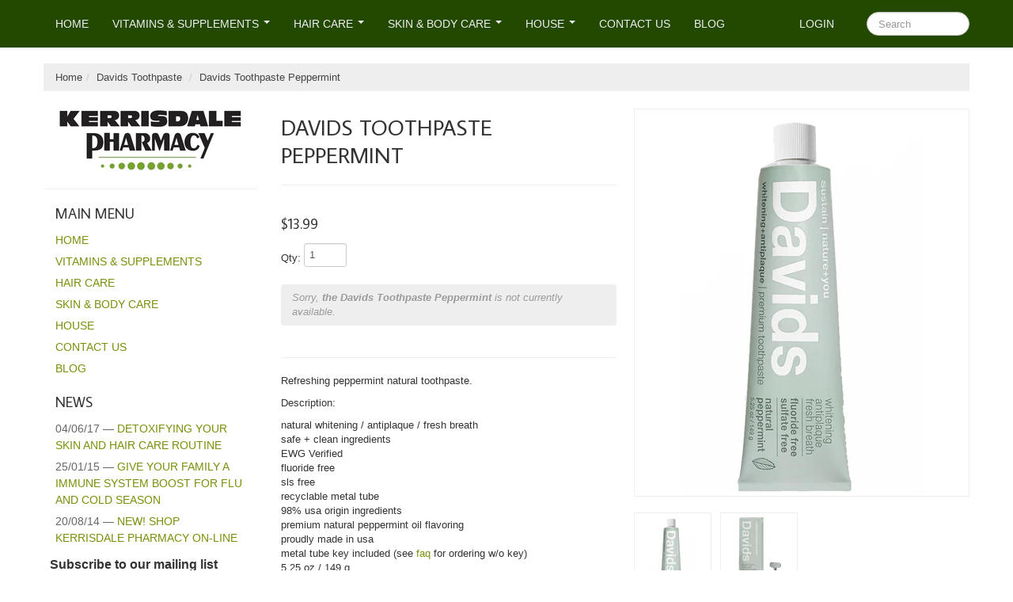

--- FILE ---
content_type: text/html; charset=utf-8
request_url: https://shop.kerrisdalepharmacy.com/collections/davids-toothpaste/products/davids-toothpaste-peppermint
body_size: 16330
content:
<!DOCTYPE html>
<html lang="en">
<head>
    <meta charset="utf-8">
<meta http-equiv="X-UA-Compatible" content="IE=edge,chrome=1">
<meta name="viewport" content="width=device-width, initial-scale=1, maximum-scale=1">

<!-- Titles -->
<title>
Davids Toothpaste Peppermint &ndash; Kerrisdale Pharmacy (1981) Ltd.
</title>

<!-- Meta Descriptions -->


<meta name="description" content="Refreshing peppermint natural toothpaste. Description: natural whitening / antiplaque / fresh breathsafe + clean ingredientsEWG Verifiedfluoride freesls freerecyclable metal tube98% usa origin ingredientspremium natural peppermint oil flavoringproudly made in usametal tube key included (see faq for ordering w/o key)5.2" />

<link rel="canonical" href="https://shop.kerrisdalepharmacy.com/products/davids-toothpaste-peppermint" />

<!-- Icons -->
<link rel="shortcut icon" type="image/x-icon" href="//shop.kerrisdalepharmacy.com/cdn/shop/t/3/assets/favicon.png?v=45476418760674890821408595672">
<link rel="apple-touch-icon" sizes="57x57" href="//shop.kerrisdalepharmacy.com/cdn/shop/t/3/assets/icon-ip.png?v=212">
<link rel="apple-touch-icon" sizes="72x72" href="//shop.kerrisdalepharmacy.com/cdn/shop/t/3/assets/icon-ipad.png?v=212">
<link rel="apple-touch-icon" sizes="114x114" href="//shop.kerrisdalepharmacy.com/cdn/shop/t/3/assets/aicon-ip4.png?v=212">

<!-- Stylesheets -->
<link href="//shop.kerrisdalepharmacy.com/cdn/shop/t/3/assets/jquery.fancybox.css?v=8757206685042163971408595673" rel="stylesheet" type="text/css" media="all" />
<link href="//shop.kerrisdalepharmacy.com/cdn/shop/t/3/assets/base.css?v=8383865954429109591408595670" rel="stylesheet" type="text/css" media="all" />
<link href="//shop.kerrisdalepharmacy.com/cdn/shop/t/3/assets/customise.css?v=13675377911608709301415490654" rel="stylesheet" type="text/css" media="all" />
<link href="//shop.kerrisdalepharmacy.com/cdn/shop/t/3/assets/theme-settings.css?v=69611372921001391461674755452" rel="stylesheet" type="text/css" media="all" />
<!--[if IE]><link href="//shop.kerrisdalepharmacy.com/cdn/shop/t/3/assets/ie.css?v=170229122150786829051408595675" rel="stylesheet" type="text/css" media="all" /><![endif]-->
<!--[if IE 7]><link href="//shop.kerrisdalepharmacy.com/cdn/shop/t/3/assets/ie7.css?v=117070733718145669071408595675" rel="stylesheet" type="text/css" media="all" /><![endif]-->

<!-- Jquery -->
<script src="//shop.kerrisdalepharmacy.com/cdn/shop/t/3/assets/modernizr.js?v=175547457785118201401408595673" type="text/javascript"></script>
<script src="//shop.kerrisdalepharmacy.com/cdn/shop/t/3/assets/jquery-1.8.3.min.js?v=3219234234076857811408595673" type="text/javascript"></script>

<!-- Web Fonts -->
	

	
		
		<link rel="stylesheet" type="text/css" href="//fonts.googleapis.com/css?family=Average+Sans:300,400,700">
			
		
		
		<link rel="stylesheet" type="text/css" href="//fonts.googleapis.com/css?family=Average+Sans:300,400,700">
		
			
	

<!-- Customer Javascripts -->




	<script>window.performance && window.performance.mark && window.performance.mark('shopify.content_for_header.start');</script><meta name="google-site-verification" content="6_ZpA3NJPv5G3pkZhLzJwiX17Qtb0F5EGPk4Fp_juY8">
<meta id="shopify-digital-wallet" name="shopify-digital-wallet" content="/6257825/digital_wallets/dialog">
<meta name="shopify-checkout-api-token" content="b6d53155cc130240b77b83f0aca7b2a3">
<link rel="alternate" type="application/json+oembed" href="https://shop.kerrisdalepharmacy.com/products/davids-toothpaste-peppermint.oembed">
<script async="async" src="/checkouts/internal/preloads.js?locale=en-CA"></script>
<link rel="preconnect" href="https://shop.app" crossorigin="anonymous">
<script async="async" src="https://shop.app/checkouts/internal/preloads.js?locale=en-CA&shop_id=6257825" crossorigin="anonymous"></script>
<script id="shopify-features" type="application/json">{"accessToken":"b6d53155cc130240b77b83f0aca7b2a3","betas":["rich-media-storefront-analytics"],"domain":"shop.kerrisdalepharmacy.com","predictiveSearch":true,"shopId":6257825,"locale":"en"}</script>
<script>var Shopify = Shopify || {};
Shopify.shop = "mw73c2-k3.myshopify.com";
Shopify.locale = "en";
Shopify.currency = {"active":"CAD","rate":"1.0"};
Shopify.country = "CA";
Shopify.theme = {"name":"Lucid One","id":10221311,"schema_name":null,"schema_version":null,"theme_store_id":497,"role":"main"};
Shopify.theme.handle = "null";
Shopify.theme.style = {"id":null,"handle":null};
Shopify.cdnHost = "shop.kerrisdalepharmacy.com/cdn";
Shopify.routes = Shopify.routes || {};
Shopify.routes.root = "/";</script>
<script type="module">!function(o){(o.Shopify=o.Shopify||{}).modules=!0}(window);</script>
<script>!function(o){function n(){var o=[];function n(){o.push(Array.prototype.slice.apply(arguments))}return n.q=o,n}var t=o.Shopify=o.Shopify||{};t.loadFeatures=n(),t.autoloadFeatures=n()}(window);</script>
<script>
  window.ShopifyPay = window.ShopifyPay || {};
  window.ShopifyPay.apiHost = "shop.app\/pay";
  window.ShopifyPay.redirectState = null;
</script>
<script id="shop-js-analytics" type="application/json">{"pageType":"product"}</script>
<script defer="defer" async type="module" src="//shop.kerrisdalepharmacy.com/cdn/shopifycloud/shop-js/modules/v2/client.init-shop-cart-sync_WVOgQShq.en.esm.js"></script>
<script defer="defer" async type="module" src="//shop.kerrisdalepharmacy.com/cdn/shopifycloud/shop-js/modules/v2/chunk.common_C_13GLB1.esm.js"></script>
<script defer="defer" async type="module" src="//shop.kerrisdalepharmacy.com/cdn/shopifycloud/shop-js/modules/v2/chunk.modal_CLfMGd0m.esm.js"></script>
<script type="module">
  await import("//shop.kerrisdalepharmacy.com/cdn/shopifycloud/shop-js/modules/v2/client.init-shop-cart-sync_WVOgQShq.en.esm.js");
await import("//shop.kerrisdalepharmacy.com/cdn/shopifycloud/shop-js/modules/v2/chunk.common_C_13GLB1.esm.js");
await import("//shop.kerrisdalepharmacy.com/cdn/shopifycloud/shop-js/modules/v2/chunk.modal_CLfMGd0m.esm.js");

  window.Shopify.SignInWithShop?.initShopCartSync?.({"fedCMEnabled":true,"windoidEnabled":true});

</script>
<script>
  window.Shopify = window.Shopify || {};
  if (!window.Shopify.featureAssets) window.Shopify.featureAssets = {};
  window.Shopify.featureAssets['shop-js'] = {"shop-cart-sync":["modules/v2/client.shop-cart-sync_DuR37GeY.en.esm.js","modules/v2/chunk.common_C_13GLB1.esm.js","modules/v2/chunk.modal_CLfMGd0m.esm.js"],"init-fed-cm":["modules/v2/client.init-fed-cm_BucUoe6W.en.esm.js","modules/v2/chunk.common_C_13GLB1.esm.js","modules/v2/chunk.modal_CLfMGd0m.esm.js"],"shop-toast-manager":["modules/v2/client.shop-toast-manager_B0JfrpKj.en.esm.js","modules/v2/chunk.common_C_13GLB1.esm.js","modules/v2/chunk.modal_CLfMGd0m.esm.js"],"init-shop-cart-sync":["modules/v2/client.init-shop-cart-sync_WVOgQShq.en.esm.js","modules/v2/chunk.common_C_13GLB1.esm.js","modules/v2/chunk.modal_CLfMGd0m.esm.js"],"shop-button":["modules/v2/client.shop-button_B_U3bv27.en.esm.js","modules/v2/chunk.common_C_13GLB1.esm.js","modules/v2/chunk.modal_CLfMGd0m.esm.js"],"init-windoid":["modules/v2/client.init-windoid_DuP9q_di.en.esm.js","modules/v2/chunk.common_C_13GLB1.esm.js","modules/v2/chunk.modal_CLfMGd0m.esm.js"],"shop-cash-offers":["modules/v2/client.shop-cash-offers_BmULhtno.en.esm.js","modules/v2/chunk.common_C_13GLB1.esm.js","modules/v2/chunk.modal_CLfMGd0m.esm.js"],"pay-button":["modules/v2/client.pay-button_CrPSEbOK.en.esm.js","modules/v2/chunk.common_C_13GLB1.esm.js","modules/v2/chunk.modal_CLfMGd0m.esm.js"],"init-customer-accounts":["modules/v2/client.init-customer-accounts_jNk9cPYQ.en.esm.js","modules/v2/client.shop-login-button_DJ5ldayH.en.esm.js","modules/v2/chunk.common_C_13GLB1.esm.js","modules/v2/chunk.modal_CLfMGd0m.esm.js"],"avatar":["modules/v2/client.avatar_BTnouDA3.en.esm.js"],"checkout-modal":["modules/v2/client.checkout-modal_pBPyh9w8.en.esm.js","modules/v2/chunk.common_C_13GLB1.esm.js","modules/v2/chunk.modal_CLfMGd0m.esm.js"],"init-shop-for-new-customer-accounts":["modules/v2/client.init-shop-for-new-customer-accounts_BUoCy7a5.en.esm.js","modules/v2/client.shop-login-button_DJ5ldayH.en.esm.js","modules/v2/chunk.common_C_13GLB1.esm.js","modules/v2/chunk.modal_CLfMGd0m.esm.js"],"init-customer-accounts-sign-up":["modules/v2/client.init-customer-accounts-sign-up_CnczCz9H.en.esm.js","modules/v2/client.shop-login-button_DJ5ldayH.en.esm.js","modules/v2/chunk.common_C_13GLB1.esm.js","modules/v2/chunk.modal_CLfMGd0m.esm.js"],"init-shop-email-lookup-coordinator":["modules/v2/client.init-shop-email-lookup-coordinator_CzjY5t9o.en.esm.js","modules/v2/chunk.common_C_13GLB1.esm.js","modules/v2/chunk.modal_CLfMGd0m.esm.js"],"shop-follow-button":["modules/v2/client.shop-follow-button_CsYC63q7.en.esm.js","modules/v2/chunk.common_C_13GLB1.esm.js","modules/v2/chunk.modal_CLfMGd0m.esm.js"],"shop-login-button":["modules/v2/client.shop-login-button_DJ5ldayH.en.esm.js","modules/v2/chunk.common_C_13GLB1.esm.js","modules/v2/chunk.modal_CLfMGd0m.esm.js"],"shop-login":["modules/v2/client.shop-login_B9ccPdmx.en.esm.js","modules/v2/chunk.common_C_13GLB1.esm.js","modules/v2/chunk.modal_CLfMGd0m.esm.js"],"lead-capture":["modules/v2/client.lead-capture_D0K_KgYb.en.esm.js","modules/v2/chunk.common_C_13GLB1.esm.js","modules/v2/chunk.modal_CLfMGd0m.esm.js"],"payment-terms":["modules/v2/client.payment-terms_BWmiNN46.en.esm.js","modules/v2/chunk.common_C_13GLB1.esm.js","modules/v2/chunk.modal_CLfMGd0m.esm.js"]};
</script>
<script id="__st">var __st={"a":6257825,"offset":-28800,"reqid":"98d69fd9-2f1e-4ab6-9c56-8241f92f5d7a-1769678980","pageurl":"shop.kerrisdalepharmacy.com\/collections\/davids-toothpaste\/products\/davids-toothpaste-peppermint","u":"e5cfc54f1ee0","p":"product","rtyp":"product","rid":7475760234688};</script>
<script>window.ShopifyPaypalV4VisibilityTracking = true;</script>
<script id="captcha-bootstrap">!function(){'use strict';const t='contact',e='account',n='new_comment',o=[[t,t],['blogs',n],['comments',n],[t,'customer']],c=[[e,'customer_login'],[e,'guest_login'],[e,'recover_customer_password'],[e,'create_customer']],r=t=>t.map((([t,e])=>`form[action*='/${t}']:not([data-nocaptcha='true']) input[name='form_type'][value='${e}']`)).join(','),a=t=>()=>t?[...document.querySelectorAll(t)].map((t=>t.form)):[];function s(){const t=[...o],e=r(t);return a(e)}const i='password',u='form_key',d=['recaptcha-v3-token','g-recaptcha-response','h-captcha-response',i],f=()=>{try{return window.sessionStorage}catch{return}},m='__shopify_v',_=t=>t.elements[u];function p(t,e,n=!1){try{const o=window.sessionStorage,c=JSON.parse(o.getItem(e)),{data:r}=function(t){const{data:e,action:n}=t;return t[m]||n?{data:e,action:n}:{data:t,action:n}}(c);for(const[e,n]of Object.entries(r))t.elements[e]&&(t.elements[e].value=n);n&&o.removeItem(e)}catch(o){console.error('form repopulation failed',{error:o})}}const l='form_type',E='cptcha';function T(t){t.dataset[E]=!0}const w=window,h=w.document,L='Shopify',v='ce_forms',y='captcha';let A=!1;((t,e)=>{const n=(g='f06e6c50-85a8-45c8-87d0-21a2b65856fe',I='https://cdn.shopify.com/shopifycloud/storefront-forms-hcaptcha/ce_storefront_forms_captcha_hcaptcha.v1.5.2.iife.js',D={infoText:'Protected by hCaptcha',privacyText:'Privacy',termsText:'Terms'},(t,e,n)=>{const o=w[L][v],c=o.bindForm;if(c)return c(t,g,e,D).then(n);var r;o.q.push([[t,g,e,D],n]),r=I,A||(h.body.append(Object.assign(h.createElement('script'),{id:'captcha-provider',async:!0,src:r})),A=!0)});var g,I,D;w[L]=w[L]||{},w[L][v]=w[L][v]||{},w[L][v].q=[],w[L][y]=w[L][y]||{},w[L][y].protect=function(t,e){n(t,void 0,e),T(t)},Object.freeze(w[L][y]),function(t,e,n,w,h,L){const[v,y,A,g]=function(t,e,n){const i=e?o:[],u=t?c:[],d=[...i,...u],f=r(d),m=r(i),_=r(d.filter((([t,e])=>n.includes(e))));return[a(f),a(m),a(_),s()]}(w,h,L),I=t=>{const e=t.target;return e instanceof HTMLFormElement?e:e&&e.form},D=t=>v().includes(t);t.addEventListener('submit',(t=>{const e=I(t);if(!e)return;const n=D(e)&&!e.dataset.hcaptchaBound&&!e.dataset.recaptchaBound,o=_(e),c=g().includes(e)&&(!o||!o.value);(n||c)&&t.preventDefault(),c&&!n&&(function(t){try{if(!f())return;!function(t){const e=f();if(!e)return;const n=_(t);if(!n)return;const o=n.value;o&&e.removeItem(o)}(t);const e=Array.from(Array(32),(()=>Math.random().toString(36)[2])).join('');!function(t,e){_(t)||t.append(Object.assign(document.createElement('input'),{type:'hidden',name:u})),t.elements[u].value=e}(t,e),function(t,e){const n=f();if(!n)return;const o=[...t.querySelectorAll(`input[type='${i}']`)].map((({name:t})=>t)),c=[...d,...o],r={};for(const[a,s]of new FormData(t).entries())c.includes(a)||(r[a]=s);n.setItem(e,JSON.stringify({[m]:1,action:t.action,data:r}))}(t,e)}catch(e){console.error('failed to persist form',e)}}(e),e.submit())}));const S=(t,e)=>{t&&!t.dataset[E]&&(n(t,e.some((e=>e===t))),T(t))};for(const o of['focusin','change'])t.addEventListener(o,(t=>{const e=I(t);D(e)&&S(e,y())}));const B=e.get('form_key'),M=e.get(l),P=B&&M;t.addEventListener('DOMContentLoaded',(()=>{const t=y();if(P)for(const e of t)e.elements[l].value===M&&p(e,B);[...new Set([...A(),...v().filter((t=>'true'===t.dataset.shopifyCaptcha))])].forEach((e=>S(e,t)))}))}(h,new URLSearchParams(w.location.search),n,t,e,['guest_login'])})(!0,!0)}();</script>
<script integrity="sha256-4kQ18oKyAcykRKYeNunJcIwy7WH5gtpwJnB7kiuLZ1E=" data-source-attribution="shopify.loadfeatures" defer="defer" src="//shop.kerrisdalepharmacy.com/cdn/shopifycloud/storefront/assets/storefront/load_feature-a0a9edcb.js" crossorigin="anonymous"></script>
<script crossorigin="anonymous" defer="defer" src="//shop.kerrisdalepharmacy.com/cdn/shopifycloud/storefront/assets/shopify_pay/storefront-65b4c6d7.js?v=20250812"></script>
<script data-source-attribution="shopify.dynamic_checkout.dynamic.init">var Shopify=Shopify||{};Shopify.PaymentButton=Shopify.PaymentButton||{isStorefrontPortableWallets:!0,init:function(){window.Shopify.PaymentButton.init=function(){};var t=document.createElement("script");t.src="https://shop.kerrisdalepharmacy.com/cdn/shopifycloud/portable-wallets/latest/portable-wallets.en.js",t.type="module",document.head.appendChild(t)}};
</script>
<script data-source-attribution="shopify.dynamic_checkout.buyer_consent">
  function portableWalletsHideBuyerConsent(e){var t=document.getElementById("shopify-buyer-consent"),n=document.getElementById("shopify-subscription-policy-button");t&&n&&(t.classList.add("hidden"),t.setAttribute("aria-hidden","true"),n.removeEventListener("click",e))}function portableWalletsShowBuyerConsent(e){var t=document.getElementById("shopify-buyer-consent"),n=document.getElementById("shopify-subscription-policy-button");t&&n&&(t.classList.remove("hidden"),t.removeAttribute("aria-hidden"),n.addEventListener("click",e))}window.Shopify?.PaymentButton&&(window.Shopify.PaymentButton.hideBuyerConsent=portableWalletsHideBuyerConsent,window.Shopify.PaymentButton.showBuyerConsent=portableWalletsShowBuyerConsent);
</script>
<script data-source-attribution="shopify.dynamic_checkout.cart.bootstrap">document.addEventListener("DOMContentLoaded",(function(){function t(){return document.querySelector("shopify-accelerated-checkout-cart, shopify-accelerated-checkout")}if(t())Shopify.PaymentButton.init();else{new MutationObserver((function(e,n){t()&&(Shopify.PaymentButton.init(),n.disconnect())})).observe(document.body,{childList:!0,subtree:!0})}}));
</script>
<link id="shopify-accelerated-checkout-styles" rel="stylesheet" media="screen" href="https://shop.kerrisdalepharmacy.com/cdn/shopifycloud/portable-wallets/latest/accelerated-checkout-backwards-compat.css" crossorigin="anonymous">
<style id="shopify-accelerated-checkout-cart">
        #shopify-buyer-consent {
  margin-top: 1em;
  display: inline-block;
  width: 100%;
}

#shopify-buyer-consent.hidden {
  display: none;
}

#shopify-subscription-policy-button {
  background: none;
  border: none;
  padding: 0;
  text-decoration: underline;
  font-size: inherit;
  cursor: pointer;
}

#shopify-subscription-policy-button::before {
  box-shadow: none;
}

      </style>

<script>window.performance && window.performance.mark && window.performance.mark('shopify.content_for_header.end');</script>
<meta property="og:image" content="https://cdn.shopify.com/s/files/1/0625/7825/products/Peppermint.jpg?v=1681773870" />
<meta property="og:image:secure_url" content="https://cdn.shopify.com/s/files/1/0625/7825/products/Peppermint.jpg?v=1681773870" />
<meta property="og:image:width" content="611" />
<meta property="og:image:height" content="956" />
<link href="https://monorail-edge.shopifysvc.com" rel="dns-prefetch">
<script>(function(){if ("sendBeacon" in navigator && "performance" in window) {try {var session_token_from_headers = performance.getEntriesByType('navigation')[0].serverTiming.find(x => x.name == '_s').description;} catch {var session_token_from_headers = undefined;}var session_cookie_matches = document.cookie.match(/_shopify_s=([^;]*)/);var session_token_from_cookie = session_cookie_matches && session_cookie_matches.length === 2 ? session_cookie_matches[1] : "";var session_token = session_token_from_headers || session_token_from_cookie || "";function handle_abandonment_event(e) {var entries = performance.getEntries().filter(function(entry) {return /monorail-edge.shopifysvc.com/.test(entry.name);});if (!window.abandonment_tracked && entries.length === 0) {window.abandonment_tracked = true;var currentMs = Date.now();var navigation_start = performance.timing.navigationStart;var payload = {shop_id: 6257825,url: window.location.href,navigation_start,duration: currentMs - navigation_start,session_token,page_type: "product"};window.navigator.sendBeacon("https://monorail-edge.shopifysvc.com/v1/produce", JSON.stringify({schema_id: "online_store_buyer_site_abandonment/1.1",payload: payload,metadata: {event_created_at_ms: currentMs,event_sent_at_ms: currentMs}}));}}window.addEventListener('pagehide', handle_abandonment_event);}}());</script>
<script id="web-pixels-manager-setup">(function e(e,d,r,n,o){if(void 0===o&&(o={}),!Boolean(null===(a=null===(i=window.Shopify)||void 0===i?void 0:i.analytics)||void 0===a?void 0:a.replayQueue)){var i,a;window.Shopify=window.Shopify||{};var t=window.Shopify;t.analytics=t.analytics||{};var s=t.analytics;s.replayQueue=[],s.publish=function(e,d,r){return s.replayQueue.push([e,d,r]),!0};try{self.performance.mark("wpm:start")}catch(e){}var l=function(){var e={modern:/Edge?\/(1{2}[4-9]|1[2-9]\d|[2-9]\d{2}|\d{4,})\.\d+(\.\d+|)|Firefox\/(1{2}[4-9]|1[2-9]\d|[2-9]\d{2}|\d{4,})\.\d+(\.\d+|)|Chrom(ium|e)\/(9{2}|\d{3,})\.\d+(\.\d+|)|(Maci|X1{2}).+ Version\/(15\.\d+|(1[6-9]|[2-9]\d|\d{3,})\.\d+)([,.]\d+|)( \(\w+\)|)( Mobile\/\w+|) Safari\/|Chrome.+OPR\/(9{2}|\d{3,})\.\d+\.\d+|(CPU[ +]OS|iPhone[ +]OS|CPU[ +]iPhone|CPU IPhone OS|CPU iPad OS)[ +]+(15[._]\d+|(1[6-9]|[2-9]\d|\d{3,})[._]\d+)([._]\d+|)|Android:?[ /-](13[3-9]|1[4-9]\d|[2-9]\d{2}|\d{4,})(\.\d+|)(\.\d+|)|Android.+Firefox\/(13[5-9]|1[4-9]\d|[2-9]\d{2}|\d{4,})\.\d+(\.\d+|)|Android.+Chrom(ium|e)\/(13[3-9]|1[4-9]\d|[2-9]\d{2}|\d{4,})\.\d+(\.\d+|)|SamsungBrowser\/([2-9]\d|\d{3,})\.\d+/,legacy:/Edge?\/(1[6-9]|[2-9]\d|\d{3,})\.\d+(\.\d+|)|Firefox\/(5[4-9]|[6-9]\d|\d{3,})\.\d+(\.\d+|)|Chrom(ium|e)\/(5[1-9]|[6-9]\d|\d{3,})\.\d+(\.\d+|)([\d.]+$|.*Safari\/(?![\d.]+ Edge\/[\d.]+$))|(Maci|X1{2}).+ Version\/(10\.\d+|(1[1-9]|[2-9]\d|\d{3,})\.\d+)([,.]\d+|)( \(\w+\)|)( Mobile\/\w+|) Safari\/|Chrome.+OPR\/(3[89]|[4-9]\d|\d{3,})\.\d+\.\d+|(CPU[ +]OS|iPhone[ +]OS|CPU[ +]iPhone|CPU IPhone OS|CPU iPad OS)[ +]+(10[._]\d+|(1[1-9]|[2-9]\d|\d{3,})[._]\d+)([._]\d+|)|Android:?[ /-](13[3-9]|1[4-9]\d|[2-9]\d{2}|\d{4,})(\.\d+|)(\.\d+|)|Mobile Safari.+OPR\/([89]\d|\d{3,})\.\d+\.\d+|Android.+Firefox\/(13[5-9]|1[4-9]\d|[2-9]\d{2}|\d{4,})\.\d+(\.\d+|)|Android.+Chrom(ium|e)\/(13[3-9]|1[4-9]\d|[2-9]\d{2}|\d{4,})\.\d+(\.\d+|)|Android.+(UC? ?Browser|UCWEB|U3)[ /]?(15\.([5-9]|\d{2,})|(1[6-9]|[2-9]\d|\d{3,})\.\d+)\.\d+|SamsungBrowser\/(5\.\d+|([6-9]|\d{2,})\.\d+)|Android.+MQ{2}Browser\/(14(\.(9|\d{2,})|)|(1[5-9]|[2-9]\d|\d{3,})(\.\d+|))(\.\d+|)|K[Aa][Ii]OS\/(3\.\d+|([4-9]|\d{2,})\.\d+)(\.\d+|)/},d=e.modern,r=e.legacy,n=navigator.userAgent;return n.match(d)?"modern":n.match(r)?"legacy":"unknown"}(),u="modern"===l?"modern":"legacy",c=(null!=n?n:{modern:"",legacy:""})[u],f=function(e){return[e.baseUrl,"/wpm","/b",e.hashVersion,"modern"===e.buildTarget?"m":"l",".js"].join("")}({baseUrl:d,hashVersion:r,buildTarget:u}),m=function(e){var d=e.version,r=e.bundleTarget,n=e.surface,o=e.pageUrl,i=e.monorailEndpoint;return{emit:function(e){var a=e.status,t=e.errorMsg,s=(new Date).getTime(),l=JSON.stringify({metadata:{event_sent_at_ms:s},events:[{schema_id:"web_pixels_manager_load/3.1",payload:{version:d,bundle_target:r,page_url:o,status:a,surface:n,error_msg:t},metadata:{event_created_at_ms:s}}]});if(!i)return console&&console.warn&&console.warn("[Web Pixels Manager] No Monorail endpoint provided, skipping logging."),!1;try{return self.navigator.sendBeacon.bind(self.navigator)(i,l)}catch(e){}var u=new XMLHttpRequest;try{return u.open("POST",i,!0),u.setRequestHeader("Content-Type","text/plain"),u.send(l),!0}catch(e){return console&&console.warn&&console.warn("[Web Pixels Manager] Got an unhandled error while logging to Monorail."),!1}}}}({version:r,bundleTarget:l,surface:e.surface,pageUrl:self.location.href,monorailEndpoint:e.monorailEndpoint});try{o.browserTarget=l,function(e){var d=e.src,r=e.async,n=void 0===r||r,o=e.onload,i=e.onerror,a=e.sri,t=e.scriptDataAttributes,s=void 0===t?{}:t,l=document.createElement("script"),u=document.querySelector("head"),c=document.querySelector("body");if(l.async=n,l.src=d,a&&(l.integrity=a,l.crossOrigin="anonymous"),s)for(var f in s)if(Object.prototype.hasOwnProperty.call(s,f))try{l.dataset[f]=s[f]}catch(e){}if(o&&l.addEventListener("load",o),i&&l.addEventListener("error",i),u)u.appendChild(l);else{if(!c)throw new Error("Did not find a head or body element to append the script");c.appendChild(l)}}({src:f,async:!0,onload:function(){if(!function(){var e,d;return Boolean(null===(d=null===(e=window.Shopify)||void 0===e?void 0:e.analytics)||void 0===d?void 0:d.initialized)}()){var d=window.webPixelsManager.init(e)||void 0;if(d){var r=window.Shopify.analytics;r.replayQueue.forEach((function(e){var r=e[0],n=e[1],o=e[2];d.publishCustomEvent(r,n,o)})),r.replayQueue=[],r.publish=d.publishCustomEvent,r.visitor=d.visitor,r.initialized=!0}}},onerror:function(){return m.emit({status:"failed",errorMsg:"".concat(f," has failed to load")})},sri:function(e){var d=/^sha384-[A-Za-z0-9+/=]+$/;return"string"==typeof e&&d.test(e)}(c)?c:"",scriptDataAttributes:o}),m.emit({status:"loading"})}catch(e){m.emit({status:"failed",errorMsg:(null==e?void 0:e.message)||"Unknown error"})}}})({shopId: 6257825,storefrontBaseUrl: "https://shop.kerrisdalepharmacy.com",extensionsBaseUrl: "https://extensions.shopifycdn.com/cdn/shopifycloud/web-pixels-manager",monorailEndpoint: "https://monorail-edge.shopifysvc.com/unstable/produce_batch",surface: "storefront-renderer",enabledBetaFlags: ["2dca8a86"],webPixelsConfigList: [{"id":"520454336","configuration":"{\"config\":\"{\\\"pixel_id\\\":\\\"G-416YFVNJPP\\\",\\\"target_country\\\":\\\"CA\\\",\\\"gtag_events\\\":[{\\\"type\\\":\\\"begin_checkout\\\",\\\"action_label\\\":\\\"G-416YFVNJPP\\\"},{\\\"type\\\":\\\"search\\\",\\\"action_label\\\":\\\"G-416YFVNJPP\\\"},{\\\"type\\\":\\\"view_item\\\",\\\"action_label\\\":[\\\"G-416YFVNJPP\\\",\\\"MC-HHHLTB2H10\\\"]},{\\\"type\\\":\\\"purchase\\\",\\\"action_label\\\":[\\\"G-416YFVNJPP\\\",\\\"MC-HHHLTB2H10\\\"]},{\\\"type\\\":\\\"page_view\\\",\\\"action_label\\\":[\\\"G-416YFVNJPP\\\",\\\"MC-HHHLTB2H10\\\"]},{\\\"type\\\":\\\"add_payment_info\\\",\\\"action_label\\\":\\\"G-416YFVNJPP\\\"},{\\\"type\\\":\\\"add_to_cart\\\",\\\"action_label\\\":\\\"G-416YFVNJPP\\\"}],\\\"enable_monitoring_mode\\\":false}\"}","eventPayloadVersion":"v1","runtimeContext":"OPEN","scriptVersion":"b2a88bafab3e21179ed38636efcd8a93","type":"APP","apiClientId":1780363,"privacyPurposes":[],"dataSharingAdjustments":{"protectedCustomerApprovalScopes":["read_customer_address","read_customer_email","read_customer_name","read_customer_personal_data","read_customer_phone"]}},{"id":"shopify-app-pixel","configuration":"{}","eventPayloadVersion":"v1","runtimeContext":"STRICT","scriptVersion":"0450","apiClientId":"shopify-pixel","type":"APP","privacyPurposes":["ANALYTICS","MARKETING"]},{"id":"shopify-custom-pixel","eventPayloadVersion":"v1","runtimeContext":"LAX","scriptVersion":"0450","apiClientId":"shopify-pixel","type":"CUSTOM","privacyPurposes":["ANALYTICS","MARKETING"]}],isMerchantRequest: false,initData: {"shop":{"name":"Kerrisdale Pharmacy (1981) Ltd.","paymentSettings":{"currencyCode":"CAD"},"myshopifyDomain":"mw73c2-k3.myshopify.com","countryCode":"CA","storefrontUrl":"https:\/\/shop.kerrisdalepharmacy.com"},"customer":null,"cart":null,"checkout":null,"productVariants":[{"price":{"amount":13.99,"currencyCode":"CAD"},"product":{"title":"Davids Toothpaste Peppermint","vendor":"David's","id":"7475760234688","untranslatedTitle":"Davids Toothpaste Peppermint","url":"\/products\/davids-toothpaste-peppermint","type":"Personal"},"id":"43604020265152","image":{"src":"\/\/shop.kerrisdalepharmacy.com\/cdn\/shop\/products\/Peppermint.jpg?v=1681773870"},"sku":"6122600000","title":"149 gm","untranslatedTitle":"149 gm"}],"purchasingCompany":null},},"https://shop.kerrisdalepharmacy.com/cdn","1d2a099fw23dfb22ep557258f5m7a2edbae",{"modern":"","legacy":""},{"shopId":"6257825","storefrontBaseUrl":"https:\/\/shop.kerrisdalepharmacy.com","extensionBaseUrl":"https:\/\/extensions.shopifycdn.com\/cdn\/shopifycloud\/web-pixels-manager","surface":"storefront-renderer","enabledBetaFlags":"[\"2dca8a86\"]","isMerchantRequest":"false","hashVersion":"1d2a099fw23dfb22ep557258f5m7a2edbae","publish":"custom","events":"[[\"page_viewed\",{}],[\"product_viewed\",{\"productVariant\":{\"price\":{\"amount\":13.99,\"currencyCode\":\"CAD\"},\"product\":{\"title\":\"Davids Toothpaste Peppermint\",\"vendor\":\"David's\",\"id\":\"7475760234688\",\"untranslatedTitle\":\"Davids Toothpaste Peppermint\",\"url\":\"\/products\/davids-toothpaste-peppermint\",\"type\":\"Personal\"},\"id\":\"43604020265152\",\"image\":{\"src\":\"\/\/shop.kerrisdalepharmacy.com\/cdn\/shop\/products\/Peppermint.jpg?v=1681773870\"},\"sku\":\"6122600000\",\"title\":\"149 gm\",\"untranslatedTitle\":\"149 gm\"}}]]"});</script><script>
  window.ShopifyAnalytics = window.ShopifyAnalytics || {};
  window.ShopifyAnalytics.meta = window.ShopifyAnalytics.meta || {};
  window.ShopifyAnalytics.meta.currency = 'CAD';
  var meta = {"product":{"id":7475760234688,"gid":"gid:\/\/shopify\/Product\/7475760234688","vendor":"David's","type":"Personal","handle":"davids-toothpaste-peppermint","variants":[{"id":43604020265152,"price":1399,"name":"Davids Toothpaste Peppermint - 149 gm","public_title":"149 gm","sku":"6122600000"}],"remote":false},"page":{"pageType":"product","resourceType":"product","resourceId":7475760234688,"requestId":"98d69fd9-2f1e-4ab6-9c56-8241f92f5d7a-1769678980"}};
  for (var attr in meta) {
    window.ShopifyAnalytics.meta[attr] = meta[attr];
  }
</script>
<script class="analytics">
  (function () {
    var customDocumentWrite = function(content) {
      var jquery = null;

      if (window.jQuery) {
        jquery = window.jQuery;
      } else if (window.Checkout && window.Checkout.$) {
        jquery = window.Checkout.$;
      }

      if (jquery) {
        jquery('body').append(content);
      }
    };

    var hasLoggedConversion = function(token) {
      if (token) {
        return document.cookie.indexOf('loggedConversion=' + token) !== -1;
      }
      return false;
    }

    var setCookieIfConversion = function(token) {
      if (token) {
        var twoMonthsFromNow = new Date(Date.now());
        twoMonthsFromNow.setMonth(twoMonthsFromNow.getMonth() + 2);

        document.cookie = 'loggedConversion=' + token + '; expires=' + twoMonthsFromNow;
      }
    }

    var trekkie = window.ShopifyAnalytics.lib = window.trekkie = window.trekkie || [];
    if (trekkie.integrations) {
      return;
    }
    trekkie.methods = [
      'identify',
      'page',
      'ready',
      'track',
      'trackForm',
      'trackLink'
    ];
    trekkie.factory = function(method) {
      return function() {
        var args = Array.prototype.slice.call(arguments);
        args.unshift(method);
        trekkie.push(args);
        return trekkie;
      };
    };
    for (var i = 0; i < trekkie.methods.length; i++) {
      var key = trekkie.methods[i];
      trekkie[key] = trekkie.factory(key);
    }
    trekkie.load = function(config) {
      trekkie.config = config || {};
      trekkie.config.initialDocumentCookie = document.cookie;
      var first = document.getElementsByTagName('script')[0];
      var script = document.createElement('script');
      script.type = 'text/javascript';
      script.onerror = function(e) {
        var scriptFallback = document.createElement('script');
        scriptFallback.type = 'text/javascript';
        scriptFallback.onerror = function(error) {
                var Monorail = {
      produce: function produce(monorailDomain, schemaId, payload) {
        var currentMs = new Date().getTime();
        var event = {
          schema_id: schemaId,
          payload: payload,
          metadata: {
            event_created_at_ms: currentMs,
            event_sent_at_ms: currentMs
          }
        };
        return Monorail.sendRequest("https://" + monorailDomain + "/v1/produce", JSON.stringify(event));
      },
      sendRequest: function sendRequest(endpointUrl, payload) {
        // Try the sendBeacon API
        if (window && window.navigator && typeof window.navigator.sendBeacon === 'function' && typeof window.Blob === 'function' && !Monorail.isIos12()) {
          var blobData = new window.Blob([payload], {
            type: 'text/plain'
          });

          if (window.navigator.sendBeacon(endpointUrl, blobData)) {
            return true;
          } // sendBeacon was not successful

        } // XHR beacon

        var xhr = new XMLHttpRequest();

        try {
          xhr.open('POST', endpointUrl);
          xhr.setRequestHeader('Content-Type', 'text/plain');
          xhr.send(payload);
        } catch (e) {
          console.log(e);
        }

        return false;
      },
      isIos12: function isIos12() {
        return window.navigator.userAgent.lastIndexOf('iPhone; CPU iPhone OS 12_') !== -1 || window.navigator.userAgent.lastIndexOf('iPad; CPU OS 12_') !== -1;
      }
    };
    Monorail.produce('monorail-edge.shopifysvc.com',
      'trekkie_storefront_load_errors/1.1',
      {shop_id: 6257825,
      theme_id: 10221311,
      app_name: "storefront",
      context_url: window.location.href,
      source_url: "//shop.kerrisdalepharmacy.com/cdn/s/trekkie.storefront.a804e9514e4efded663580eddd6991fcc12b5451.min.js"});

        };
        scriptFallback.async = true;
        scriptFallback.src = '//shop.kerrisdalepharmacy.com/cdn/s/trekkie.storefront.a804e9514e4efded663580eddd6991fcc12b5451.min.js';
        first.parentNode.insertBefore(scriptFallback, first);
      };
      script.async = true;
      script.src = '//shop.kerrisdalepharmacy.com/cdn/s/trekkie.storefront.a804e9514e4efded663580eddd6991fcc12b5451.min.js';
      first.parentNode.insertBefore(script, first);
    };
    trekkie.load(
      {"Trekkie":{"appName":"storefront","development":false,"defaultAttributes":{"shopId":6257825,"isMerchantRequest":null,"themeId":10221311,"themeCityHash":"3091586162508551277","contentLanguage":"en","currency":"CAD","eventMetadataId":"317aea4e-4bd7-4ed0-9887-ec1b49afdb60"},"isServerSideCookieWritingEnabled":true,"monorailRegion":"shop_domain","enabledBetaFlags":["65f19447","b5387b81"]},"Session Attribution":{},"S2S":{"facebookCapiEnabled":false,"source":"trekkie-storefront-renderer","apiClientId":580111}}
    );

    var loaded = false;
    trekkie.ready(function() {
      if (loaded) return;
      loaded = true;

      window.ShopifyAnalytics.lib = window.trekkie;

      var originalDocumentWrite = document.write;
      document.write = customDocumentWrite;
      try { window.ShopifyAnalytics.merchantGoogleAnalytics.call(this); } catch(error) {};
      document.write = originalDocumentWrite;

      window.ShopifyAnalytics.lib.page(null,{"pageType":"product","resourceType":"product","resourceId":7475760234688,"requestId":"98d69fd9-2f1e-4ab6-9c56-8241f92f5d7a-1769678980","shopifyEmitted":true});

      var match = window.location.pathname.match(/checkouts\/(.+)\/(thank_you|post_purchase)/)
      var token = match? match[1]: undefined;
      if (!hasLoggedConversion(token)) {
        setCookieIfConversion(token);
        window.ShopifyAnalytics.lib.track("Viewed Product",{"currency":"CAD","variantId":43604020265152,"productId":7475760234688,"productGid":"gid:\/\/shopify\/Product\/7475760234688","name":"Davids Toothpaste Peppermint - 149 gm","price":"13.99","sku":"6122600000","brand":"David's","variant":"149 gm","category":"Personal","nonInteraction":true,"remote":false},undefined,undefined,{"shopifyEmitted":true});
      window.ShopifyAnalytics.lib.track("monorail:\/\/trekkie_storefront_viewed_product\/1.1",{"currency":"CAD","variantId":43604020265152,"productId":7475760234688,"productGid":"gid:\/\/shopify\/Product\/7475760234688","name":"Davids Toothpaste Peppermint - 149 gm","price":"13.99","sku":"6122600000","brand":"David's","variant":"149 gm","category":"Personal","nonInteraction":true,"remote":false,"referer":"https:\/\/shop.kerrisdalepharmacy.com\/collections\/davids-toothpaste\/products\/davids-toothpaste-peppermint"});
      }
    });


        var eventsListenerScript = document.createElement('script');
        eventsListenerScript.async = true;
        eventsListenerScript.src = "//shop.kerrisdalepharmacy.com/cdn/shopifycloud/storefront/assets/shop_events_listener-3da45d37.js";
        document.getElementsByTagName('head')[0].appendChild(eventsListenerScript);

})();</script>
  <script>
  if (!window.ga || (window.ga && typeof window.ga !== 'function')) {
    window.ga = function ga() {
      (window.ga.q = window.ga.q || []).push(arguments);
      if (window.Shopify && window.Shopify.analytics && typeof window.Shopify.analytics.publish === 'function') {
        window.Shopify.analytics.publish("ga_stub_called", {}, {sendTo: "google_osp_migration"});
      }
      console.error("Shopify's Google Analytics stub called with:", Array.from(arguments), "\nSee https://help.shopify.com/manual/promoting-marketing/pixels/pixel-migration#google for more information.");
    };
    if (window.Shopify && window.Shopify.analytics && typeof window.Shopify.analytics.publish === 'function') {
      window.Shopify.analytics.publish("ga_stub_initialized", {}, {sendTo: "google_osp_migration"});
    }
  }
</script>
<script
  defer
  src="https://shop.kerrisdalepharmacy.com/cdn/shopifycloud/perf-kit/shopify-perf-kit-3.1.0.min.js"
  data-application="storefront-renderer"
  data-shop-id="6257825"
  data-render-region="gcp-us-central1"
  data-page-type="product"
  data-theme-instance-id="10221311"
  data-theme-name=""
  data-theme-version=""
  data-monorail-region="shop_domain"
  data-resource-timing-sampling-rate="10"
  data-shs="true"
  data-shs-beacon="true"
  data-shs-export-with-fetch="true"
  data-shs-logs-sample-rate="1"
  data-shs-beacon-endpoint="https://shop.kerrisdalepharmacy.com/api/collect"
></script>
</head>
<body>
	<div id="container-wrap">
		<div id="main" class="tab-side-pad fixed-nav"> <!-- main content wrap for sticky footer-->
			<!-- NAV BAR -->
			<div class="navbar navbar-fixed-top">
				<div class="navbar-inner">
					<div class="container">
						<!-- COLLAPSE BUTTON -->
						<a class="btn btn-navbar" data-toggle="collapse" data-target=".nav-collapse">
							<span class="icon-bar"></span>
							<span class="icon-bar"></span>
							<span class="icon-bar"></span>
						</a>
						<div class="nav-collapse collapse">
							<!-- LOGO IN NAV BAR -->
							
							<!-- MAIN NAVIGATION -->
							<ul class="nav">
								

								
								
								<li >
									<a href="/" title="View Home">Home</a>        
								</li>    
								
								

								
								

								<li class="dropdown" id="menu2" >
									<a class="dropdown-toggle" data-toggle="dropdown" href="#menu2" title="View Vitamins & Supplements">
										Vitamins & Supplements
										<b class="caret"></b>
									</a>
									<!-- DROPDOWN MENU -->
									<ul class="dropdown-menu">
										
										<li><a href="/collections/aor-advanced-orthomolecular-research" title="View AOR">AOR</a></li>
										
										<li><a href="/collections/boiron" title="View Boiron">Boiron</a></li>
										
										<li><a href="/collections/dr-bach-remedies" title="View Dr. Bach">Dr. Bach</a></li>
										
										<li><a href="/collections/flora" title="View Flora ">Flora </a></li>
										
										<li><a href="/collections/nova-probiotics" title="View Nova Probiotics">Nova Probiotics</a></li>
										
										<li><a href="/collections/ascenta" title="View Nutra Sea ">Nutra Sea </a></li>
										
										<li><a href="/collections/platinum-naturals" title="View Platinum Naturals">Platinum Naturals</a></li>
										
										<li><a href="/collections/sierrasil" title="View SierraSil">SierraSil</a></li>
										
										<li><a href="/collections/utiva" title="View Utiva">Utiva</a></li>
										
										<li><a href="/products/visbiome-unflavoured" title="View Visbiome">Visbiome</a></li>
										
									</ul>
								</li>
								
								

								
								

								<li class="dropdown" id="menu3" >
									<a class="dropdown-toggle" data-toggle="dropdown" href="#menu3" title="View Hair Care">
										Hair Care
										<b class="caret"></b>
									</a>
									<!-- DROPDOWN MENU -->
									<ul class="dropdown-menu">
										
										<li><a href="/collections/curelle-hair-care" title="View Curelle">Curelle</a></li>
										
										<li><a href="/collections/organic-matter" title="View Organic Matter ">Organic Matter </a></li>
										
										<li><a href="/collections/phillip-adam-hair-care" title="View Phillip Adam">Phillip Adam</a></li>
										
									</ul>
								</li>
								
								

								
								

								<li class="dropdown" id="menu4" >
									<a class="dropdown-toggle" data-toggle="dropdown" href="#menu4" title="View Skin & Body Care">
										Skin & Body Care
										<b class="caret"></b>
									</a>
									<!-- DROPDOWN MENU -->
									<ul class="dropdown-menu">
										
										<li><a href="/collections/curelle-skin-care" title="View Curelle">Curelle</a></li>
										
										<li><a href="/collections/doms-deodorant" title="View Dom's Deodorant">Dom's Deodorant</a></li>
										
										<li><a href="/collections/lavigne-natural-skin-care" title="View LaVigne Natural">LaVigne Natural</a></li>
										
										<li><a href="/collections/nelson-naturals-toothpaste" title="View Nelson Naturals">Nelson Naturals</a></li>
										
										<li><a href="/collections/phillip-adam-body-care" title="View Phillip Adam">Phillip Adam</a></li>
										
										<li><a href="/collections/prenatal-ease-belly-care" title="View Prenatal Ease">Prenatal Ease</a></li>
										
										<li><a href="/collections/riversol" title="View Riversol">Riversol</a></li>
										
									</ul>
								</li>
								
								

								
								

								<li class="dropdown" id="menu5" >
									<a class="dropdown-toggle" data-toggle="dropdown" href="#menu5" title="View House">
										House
										<b class="caret"></b>
									</a>
									<!-- DROPDOWN MENU -->
									<ul class="dropdown-menu">
										
										<li><a href="/collections/49th-parallel-coffee-roasters/coffee" title="View 49th Parallel Coffee">49th Parallel Coffee</a></li>
										
										<li><a href="/collections/bowen-island-coffee" title="View Bowen Island Coffee">Bowen Island Coffee</a></li>
										
										<li><a href="/collections/laundry-tarts" title="View Laundry Tarts">Laundry Tarts</a></li>
										
										<li><a href="/collections/travel-pack-stay-healthy-kit" title="View Travel Collection">Travel Collection</a></li>
										
										<li><a href="/collections/flu-season-stay-healthy-kit" title="View Flu Season Collection">Flu Season Collection</a></li>
										
									</ul>
								</li>
								
								

								
								
								<li >
									<a href="/pages/about-us" title="View Contact Us">Contact Us</a>        
								</li>    
								
								

								
								
								<li >
									<a href="/blogs/news" title="View Blog">Blog</a>        
								</li>    
								
								
							</ul>
							
							<!-- SEARCH FIELD-->
							
							<form class="navbar-search pull-right" action="/search" method="get">
								
								<input id="search-input" name="q" type="text" class="search-query" placeholder="Search" data-provide="typeahead" data-source="[]" autocomplete="off">  
                          	</form>
							

							<!-- FEATURES AND ACCOUNT LINKS -->
							
							<ul class="nav account-nav pull-right">
								
								<!--CURRENCY CONVERTER DROPDOWN-->
								

								<!-- CART COUNT -->
								

								<!-- CUSTOMER ACCOUNT LINKS-->
								
								

								<li><a href="https://shop.kerrisdalepharmacy.com/customer_authentication/redirect?locale=en&amp;region_country=CA" id="customer_login_link">Login</a></li>
								
								

							</ul><!-- /.nav pull-right -->
							

						</div><!-- /.nav-collapse -->
					</div><!-- /.container-->
				</div><!-- /.navbar-inner -->
			</div><!-- /.navbar-fixed-top -->
			<div class="container btm-m">
				
				<!-- BODY LOGO (ABOVE SLIDER) -->
                
                
				
				<a href="/" title="View Kerrisdale Pharmacy (1981) Ltd. homepage" class="logo visible-phone btm-m bl">
					<img src="//shop.kerrisdalepharmacy.com/cdn/shop/t/3/assets/sidebar_logo.png?v=45677785108365376431544241180" alt="Kerrisdale Pharmacy (1981) Ltd. Logo">
				</a>
				
				
				<!-- BREADCRUMBS -->
				
				<ul class="breadcrumb hidden-phone">
					<li><a href="/" class="homepage-link" title="Back to the frontpage">Home</a><span class="divider">/</span></li>
					
					            
					<li>
						
						
						<a href="/collections/davids-toothpaste" title="">Davids Toothpaste</a>
						
						<span class="divider">/</span>
					</li>
					
					
					<li>Davids Toothpaste Peppermint</li>    
				</ul>
				

				<!-- CONTENT -->
				<div class="row-fluid">
					<div class="span3 hidden-phone" id="sidebar">

    <!-- SIDEBAR LOGO -->
	
	
	<a class="bl logo l-m" href="/" title="View Kerrisdale Pharmacy (1981) Ltd. homepage">
		<img src="//shop.kerrisdalepharmacy.com/cdn/shop/t/3/assets/sidebar_logo.png?v=45677785108365376431544241180" alt="Kerrisdale Pharmacy (1981) Ltd. Logo">
	</a>
	
	<hr>
	

	<!-- SIDEBAR LINKLISTS -->
	 
	<h3 class="l-m">Main Menu</h3>
	<ul class="nav nav-list">
		
		<li><a href="/" title="">Home</a></li>
		
		<li><a href="https://shop.kerrisdalepharmacy.com/pages/vitamins-supplements" title="">Vitamins & Supplements</a></li>
		
		<li><a href="/pages/hair-care" title="">Hair Care</a></li>
		
		<li><a href="/pages/skin-care" title="">Skin & Body Care</a></li>
		
		<li><a href="/pages/food-and-home" title="">House</a></li>
		
		<li><a href="/pages/about-us" title="">Contact Us</a></li>
		
		<li><a href="/blogs/news" title="">Blog</a></li>
		
	</ul>
	
	
	

	<!-- SIDEBAR BLOG SUMMARY -->
	
	<h3 class="l-m top-em">News</h3>
	<ul class="nav nav-list">
		
		<li><a href="/blogs/news/detoxifying-your-skin-and-hair-care-routine"><span class="softer">04/06/17&nbsp;&mdash; </span>Detoxifying your Skin and Hair Care Routine</a></li>
		
		<li><a href="/blogs/news/18259683-give-your-family-a-immune-system-boost-for-flu-and-cold-season"><span class="softer">25/01/15&nbsp;&mdash; </span>Give Your Family a Immune System Boost for Flu and Cold Season</a></li>
		
		<li><a href="/blogs/news/15957831-new-shop-kerrisdale-pharmacy-on-line"><span class="softer">20/08/14&nbsp;&mdash; </span>NEW! Shop Kerrisdale Pharmacy On-Line</a></li>
		
	</ul>
	

	<!-- SIDEBAR NEWSLETTER -->
	
  <div>
    <!-- Begin MailChimp Signup Form -->
<link href="//cdn-images.mailchimp.com/embedcode/slim-081711.css" rel="stylesheet" type="text/css">
<style type="text/css">
	#mc_embed_signup{background:#fff; clear:left; font:14px Helvetica,Arial,sans-serif; }
	/* Add your own MailChimp form style overrides in your site stylesheet or in this style block.
	   We recommend moving this block and the preceding CSS link to the HEAD of your HTML file. */
</style>
<div id="mc_embed_signup">
<form action="//kerrisdalepharmacy.us9.list-manage.com/subscribe/post?u=7328da551da44473071b2c0b4&amp;id=998cccdae6" method="post" id="mc-embedded-subscribe-form" name="mc-embedded-subscribe-form" class="validate" target="_blank" novalidate>
    <div id="mc_embed_signup_scroll">
	<label for="mce-EMAIL">Subscribe to our mailing list</label>
	<input type="email" value="" name="EMAIL" class="email" id="mce-EMAIL" placeholder="email address" required>
    <!-- real people should not fill this in and expect good things - do not remove this or risk form bot signups-->
    <div style="position: absolute; left: -5000px;"><input type="text" name="b_7328da551da44473071b2c0b4_998cccdae6" tabindex="-1" value=""></div>
    <div class="clear"><input type="submit" value="Subscribe" name="subscribe" id="mc-embedded-subscribe" class="button"></div>
    </div>
</form>
</div>

<!--End mc_embed_signup-->
  </div>

</div>
					
					<div class="span9 columns">
	<div class="row-fluid" id="product">
		<div class="span6">
			
			<!-- PRODUCT INFORMATION -->
			<article>
				<h1 class="title">Davids Toothpaste Peppermint</h1>
				<!-- MOBILE PRODUCT IMAGES -->
				<div class="span6 visible-phone">
					<ul class="thumbnails">
						
						<li class="fw">
							<img src="//shop.kerrisdalepharmacy.com/cdn/shop/products/Peppermint_large.jpg?v=1681773870" alt="Davids Toothpaste Peppermint" />
						</li>
						
						<li class="fw">
							<img src="//shop.kerrisdalepharmacy.com/cdn/shop/products/PeppermintBox_large.jpg?v=1681773870" alt="Davids Toothpaste Peppermint" />
						</li>
						
					</ul>
				</div>
				<!-- PRODUCT FORM (above description) -->
				
				    			<hr>
				<form action="/cart/add" method="post" class="no-bottom-margin">
					<div class="row-fluid">
						
						<input type="hidden" name="id" value="43604020265152" />
						
					</div>
					<div class="clearfix purchase-buy row-fluid">
                      	
						<div id="price-field">
                            <h3>
                              $13.99
                                
                            </h3>
                        </div>
                      	
                      	<div id="qty-field">
                          	<label for="quantity">Qty: </label> 
							<input min="1" type="number" id="quantity" name="quantity" value="1" />
                      	</div>
                      	
                        
                            <p class="alert">Sorry, <strong>the Davids Toothpaste Peppermint</strong> is not currently available.</p>
                        
					</div>
				</form>
				
				<hr>
				<div id="main-content">
					<p>Refreshing peppermint natural toothpaste.</p>
<p>Description:</p>
<p><meta charset="utf-8"><span data-mce-fragment="1">natural </span><span data-mce-fragment="1">whitening / antiplaque / fresh breath</span><br data-mce-fragment="1"><span data-mce-fragment="1">safe + clean ingredients<br data-mce-fragment="1">EWG Verified<br data-mce-fragment="1">fluoride free<br data-mce-fragment="1">sls free<br data-mce-fragment="1">recyclable metal tube<br data-mce-fragment="1">98% usa origin ingredients<br data-mce-fragment="1">premium natural peppermint oil flavoring<br data-mce-fragment="1">proudly made in usa<br data-mce-fragment="1">metal tube key included (see <a href="https://davids-usa.com/pages/faq" data-mce-fragment="1" data-mce-href="https://davids-usa.com/pages/faq">faq</a> for ordering w/o key)<br data-mce-fragment="1">5.25 oz / 149 g</span> </p>
<p> </p>
<p>Ingredients: <meta charset="utf-8"><span data-mce-fragment="1">calcium carbonate (limestone abrasive), vegetable glycerin, purified water, sodium bicarbonate (baking soda), xylitol (birch derived), hydrated silica, sodium cocoyl glutamate, carrageenan (seaweed derived), mentha piperita (peppermint oil), mentha viridis (spearmint) leaf oil, pimpinella anisum (anise) seed extract, gaultheria procumbens (wintergreen) leaf oil, stevia (leaf extract).</span></p>
				</div>
			</article>
			
			<!-- PRODUCT FORM (below description) -->
			
			<hr>
			
			<!-- PRODUCT DETAILS -->
			<div class="row-fluid">
				<table class="table">
					
					<tr>
						<td><strong>Type</strong></td>
						<td>Personal</td>
					</tr>
					
					
					<tr>
						<td><strong>Vendor</strong></td>
						<td>David's</td>
					</tr>
					
					
					<tr>
						<td><strong>Tags</strong></td>
						<td class="tags">
							
							<a href="/collections/davids-toothpaste/oral-care" title="Products tagged with oral care">oral care</a>, 
							
							<a href="/collections/davids-toothpaste/toothpaste" title="Products tagged with toothpaste">toothpaste</a>
							
						</td>
					</tr>
				</table>
			</div>
			
			<!-- SOCIAL BUTTONS-->
			
			<hr>
			<div class="social-buttons clearfix">
				<div class="pull-left pinterest">
    <a href="http://pinterest.com/pin/create/button/?url=https://shop.kerrisdalepharmacy.com/products/davids-toothpaste-peppermint&media=//shop.kerrisdalepharmacy.com/cdn/shop/products/Peppermint_compact.jpg&description=Davids%20Toothpaste%20Peppermint" class="pin-it-button" count-layout="none">Pin It</a>
	<script type="text/javascript" src="//assets.pinterest.com/js/pinit.js"></script>
</div>
<div class="pull-left twitter">
	<a href="http://twitter.com/share" class="twitter-share-button" data-url="https://shop.kerrisdalepharmacy.com/products/davids-toothpaste-peppermint" data-count="none" data-via="">Tweet</a><script type="text/javascript" src="http://platform.twitter.com/widgets.js"></script>
</div>
<div class="pull-left facebook">
	<iframe src="//www.facebook.com/plugins/like.php?href=https://shop.kerrisdalepharmacy.com/products/davids-toothpaste-peppermint&amp;send=false&amp;layout=button_count&amp;width=100&amp;show_faces=false&amp;action=like&amp;colorscheme=light&amp;font&amp;height=21&amp;appId=157947477614610" scrolling="no" frameborder="0" style="border:none; overflow:hidden; width:100px; height:21px;" allowTransparency="true"></iframe>
</div>


			</div>
			
			
			<!-- PRODUCT PAGER -->
			
			<hr>
			<ul class="pager">
				            
				
				<li class="previous">
					<a href="/collections/davids-toothpaste/products/davids-toothpaste-peppermint-travel-size" title="">&larr; Previous product</a>
				</li>
				
				
				
			</ul>
			
			<hr>
		</div>
		
		<!-- PRODUCT IMAGES (TABLET & DESKTOP) -->
		<div class="span6 hidden-phone">
			<ul class="thumbnails">
				<!-- FEATURED IMAGE -->
				
				<li class="span12">
					<a class="thumbnail featured-image" data-image-id="36128775045312" href="#" title="Davids Toothpaste Peppermint">
						<img src="//shop.kerrisdalepharmacy.com/cdn/shop/products/Peppermint_large.jpg?v=1681773870" alt="Davids Toothpaste Peppermint" />
					</a>
				</li>
				<!-- PRODUCT IMAGE THUMBS -->
				
				
				<li class="span3 no-left-margin">
					<a href="//shop.kerrisdalepharmacy.com/cdn/shop/products/Peppermint_1024x1024.jpg?v=1681773870" class="thumbnail fancybox" id="36128775045312" rel="gallery" title="Davids Toothpaste Peppermint">
						<img src="//shop.kerrisdalepharmacy.com/cdn/shop/products/Peppermint_small.jpg?v=1681773870" alt="Davids Toothpaste Peppermint" />
					</a>
				</li>
				
				
				
				<li class="span3">
					<a href="//shop.kerrisdalepharmacy.com/cdn/shop/products/PeppermintBox_1024x1024.jpg?v=1681773870" class="thumbnail fancybox" id="36128775012544" rel="gallery" title="Davids Toothpaste Peppermint">
						<img src="//shop.kerrisdalepharmacy.com/cdn/shop/products/PeppermintBox_small.jpg?v=1681773870" alt="Davids Toothpaste Peppermint" />
					</a>
				</li>
				
				
			</ul>
		</div>
	</div>
	
	<!-- RELATED PRODUCTS -->
	
	<!-- Solution brought to you by Caroline Schnapp -->
<!-- See this: http://wiki.shopify.com/Related_Products -->

<!-- ASSIGN IMAGE SIZE AND NUMBER OF RELATED PRODUCTS -->








<hr>
<!-- RELATED PRODUCTS TITLE -->
<h2>Other fine products</h2>
<hr>

<!-- RELATED PRODUCTS IMAGES -->
<div class="row-fluid">
	<ul class="thumbnails">
		
		
		
		
		<li class="span3">
			<div class="thumbnail">
				<a class="bl center rel" href="/collections/davids-toothpaste/products/davids-toothpaste-watermelon-strawberry-for-kids-2" title="Davids Toothpaste Watermelon &amp; Strawberry for Kids">
					<img src="//shop.kerrisdalepharmacy.com/cdn/shop/products/Strawberry_medium.jpg?v=1681773236" alt="" />
    				
					    <span class="label abs">Out of Stock</span>
					
				</a>
				<div class="caption">
					<h4><a href="/products/davids-toothpaste-watermelon-strawberry-for-kids-2" title="View Davids Toothpaste Watermelon &amp; Strawberry for Kids">Davids Toothpaste Watermelon & Strawberry for Kids</a></h4>
					<p>
                        $11.99 CAD
					</p>
				</div>
			</div>
		</li>
		
		
		
		
		
		<li class="span3">
			<div class="thumbnail">
				<a class="bl center rel" href="/collections/davids-toothpaste/products/davids-toothpaste-sensitive-whitening" title="Davids Toothpaste Sensitive &amp; Whitening">
					<img src="//shop.kerrisdalepharmacy.com/cdn/shop/products/Sensitive_medium.jpg?v=1681773749" alt="" />
    				
						
					
				</a>
				<div class="caption">
					<h4><a href="/products/davids-toothpaste-sensitive-whitening" title="View Davids Toothpaste Sensitive &amp; Whitening">Davids Toothpaste Sensitive & Whitening</a></h4>
					<p>
                        $13.99 CAD
					</p>
				</div>
			</div>
		</li>
		
		
		
		
		
		<li class="span3">
			<div class="thumbnail">
				<a class="bl center rel" href="/collections/davids-toothpaste/products/davids-toothpaste-peppermint-charcoal" title="Davids Toothpaste Peppermint &amp; Charcoal">
					<img src="//shop.kerrisdalepharmacy.com/cdn/shop/products/Charcoal_medium.jpg?v=1681773836" alt="" />
    				
						
					
				</a>
				<div class="caption">
					<h4><a href="/products/davids-toothpaste-peppermint-charcoal" title="View Davids Toothpaste Peppermint &amp; Charcoal">Davids Toothpaste Peppermint & Charcoal</a></h4>
					<p>
                        $13.99 CAD
					</p>
				</div>
			</div>
		</li>
		
		
		
		
		
		<li class="span3">
			<div class="thumbnail">
				<a class="bl center rel" href="/collections/davids-toothpaste/products/davids-toothpaste-peppermint-travel-size" title="Davids Toothpaste Peppermint Travel Size">
					<img src="//shop.kerrisdalepharmacy.com/cdn/shop/products/PeppermintTravel_medium.jpg?v=1681773802" alt="" />
    				
					    <span class="label abs">Out of Stock</span>
					
				</a>
				<div class="caption">
					<h4><a href="/products/davids-toothpaste-peppermint-travel-size" title="View Davids Toothpaste Peppermint Travel Size">Davids Toothpaste Peppermint Travel Size</a></h4>
					<p>
                        $5.99 CAD
					</p>
				</div>
			</div>
		</li>
		
		
		
		
		
		
		
	</ul>
</div>

	

</div>



					
				</div>
			</div><!--! end of .container -->
		</div><!-- end of #main -->
	</div><!-- end of #container-wrap -->
	
	<!-- FOOTER -->
	<footer class="footer tab-side-pad">
		<div class="container">
			<div class="row-fluid">
				<!-- CREDITS (AND CREDIT CARDS FOR FW LAYOUT - TABLET + DESKTOP) -->
				<div class="span3 column hidden-phone">
					
					<aside class="credits">
						<p><small>Copyright &copy;2026 Kerrisdale Pharmacy (1981) Ltd.</small></p>
						<p><small>Theme by <a href="http://luciddesign.co.nz" title="Lucid Design, beautiful, elegant design for web and print. Nelson, New Zealand">Lucid Design</a>.</small></p>
						<p><small>Powered by <a rel="nofollow" href="http://www.shopify.com/?ref=lucid-design">Shopify</a>.</small></p>
					</aside>
				</div>
				<!-- SOCIAL LINKS  -->
				<div class="span3 column clearfix">
                    
					<p class="social-icons">
						<a href="https://www.facebook.com/KerrisdalePharmacy" title="View Kerrisdale Pharmacy (1981) Ltd.'s Facebook page" target="_blank" class="icon-facebook-sign facebook"></a>
						
						
						
						
					</p>

				</div>
				<!-- FOOTER LINKS -->
				<div class="span3 column">
					
					<h3>The Nitty Gritty</h3>
					
					<ul class="nav">
						
						<li ><a href="/search">Search</a></li>
						
						<li ><a href="/pages/about-us">About Us</a></li>
						
						<li ><a href="/pages/terms-conditions">Terms & Conditions</a></li>
						
						<li ><a href="/pages/shipping-returns">Shipping & Returns</a></li>
						
					</ul>
				</div>
				<!-- CREDIT CARDS (AND NEWSLETTER SIGNUP FOR FW LAYOUT)-->
				<div class="span3 column clearfix">
					
					
                        <p class="credit-cards">
	<span class="cc amex"></span>
	<span class="cc visa"></span>
	<span class="cc mastercard"></span>
	
	  
	
	
	
</p>
					
				</div>
				<!-- CREDIT CARDS AND CREDITS (REPOSITIONED FOR MOBILE DEVICES) -->
				<div class="span3 column visible-phone">
					
					<aside class="credits">
						<p><small>Copyright &copy;2026 Kerrisdale Pharmacy (1981) Ltd.</small></p>
						<p><small>Theme by <a href="http://luciddesign.co.nz" title="Lucid Design, beautiful, elegant design for web and print. Nelson, New Zealand">Lucid Design</a>.</small></p>
						<p><small>Powered by <a rel="nofollow" href="http://www.shopify.com/?ref=lucid-design">Shopify</a>.</small></p>
					</aside>
				</div>
			</div>
		</div>
	</footer>

<!--[if lt IE 7 ]>
<script src="//ajax.googleapis.com/ajax/libs/chrome-frame/1.0.3/CFInstall.min.js"></script>
<script>window.attachEvent('onload',function(){CFInstall.check({mode:'overlay'})})</script>
<![endif]-->

<script src="//shop.kerrisdalepharmacy.com/cdn/shop/t/3/assets/jquery.fancybox.pack.js?v=27017021572275068391408595673" type="text/javascript"></script>
<script src="//shop.kerrisdalepharmacy.com/cdn/shopifycloud/storefront/assets/themes_support/option_selection-b017cd28.js" type="text/javascript"></script>
<script>
    Shopify.Image.preload(["\/\/shop.kerrisdalepharmacy.com\/cdn\/shop\/products\/Peppermint.jpg?v=1681773870","\/\/shop.kerrisdalepharmacy.com\/cdn\/shop\/products\/PeppermintBox.jpg?v=1681773870"], '1024x1024');
</script>



<!-- BOOTSTRAP JS -->
<script src="//shop.kerrisdalepharmacy.com/cdn/shop/t/3/assets/bootstrap-transition.js?v=64741259459593992851408595671" type="text/javascript"></script>

<script src="//shop.kerrisdalepharmacy.com/cdn/shop/t/3/assets/bootstrap-modal.js?v=132337078499087378431408595671" type="text/javascript"></script>
<script src="//shop.kerrisdalepharmacy.com/cdn/shop/t/3/assets/bootstrap-dropdown.js?v=128400816629441106811408595671" type="text/javascript"></script>


<script src="//shop.kerrisdalepharmacy.com/cdn/shop/t/3/assets/bootstrap-tooltip.js?v=62501165095396231701408595671" type="text/javascript"></script>


<script src="//shop.kerrisdalepharmacy.com/cdn/shop/t/3/assets/bootstrap-collapse.js?v=116449340813166459611408595671" type="text/javascript"></script>
<script src="//shop.kerrisdalepharmacy.com/cdn/shop/t/3/assets/bootstrap-carousel.js?v=83325983636603917181408595671" type="text/javascript"></script>
<script src="//shop.kerrisdalepharmacy.com/cdn/shop/t/3/assets/bootstrap-typeahead.js?v=183518252676775776741408595671" type="text/javascript"></script>

<!-- SHOP JS -->

<script src="//shop.kerrisdalepharmacy.com/cdn/shop/t/3/assets/shop.js?v=54984398391223380071496286692" type="text/javascript"></script>

<script src="//shop.kerrisdalepharmacy.com/cdn/shop/t/3/assets/retina.js?v=26516259844508720981408595673" type="text/javascript"></script>




<input type="hidden" name="_pc_params" value="mw73c2-k3.myshopify.com:" />
</body>
</html>


--- FILE ---
content_type: text/css
request_url: https://shop.kerrisdalepharmacy.com/cdn/shop/t/3/assets/theme-settings.css?v=69611372921001391461674755452
body_size: 1552
content:
@font-face{font-family:FontAwesome;src:url(/cdn/shop/t/3/assets/fontawesome-webfont.eot?v=160483286210790580901408595672);src:url(/cdn/shop/t/3/assets/fontawesome-webfont.eot?%23iefix&v=160483286210790580901408595672) format("eot"),url(/cdn/shop/t/3/assets/fontawesome-webfont.woff?v=58374856282398737531408595672) format("woff"),url(/cdn/shop/t/3/assets/fontawesome-webfont.ttf?v=83976151278505261101408595672) format("truetype"),url(/cdn/shop/t/3/assets/fontawesome-webfont.svg%23FontAwesome?175) format("svg");font-weight:400;font-style:normal}body{padding-top:80px;font-family:Google|Average Sans;font-size:13px;line-height:140%;background-color:#fff;color:#333}iframe{margin-bottom:10px}textarea:focus,input[type=text]:focus,input[type=password]:focus,input[type=datetime]:focus,input[type=datetime-local]:focus,input[type=date]:focus,input[type=month]:focus,input[type=time]:focus,input[type=week]:focus,input[type=number]:focus,input[type=email]:focus,input[type=url]:focus,input[type=search]:focus,input[type=tel]:focus,input[type=color]:focus,.uneditable-input:focus{border-color:#77910a;box-shadow:none}h1,h2,h3,h4,h5,h6{font-family:Average Sans;font-weight:400;text-transform:uppercase}h1.title{margin-top:.3em}h1{font-size:28px;line-height:125%}h2{font-size:24px;line-height:125%}h3{font-size:18px;line-height:125%}h4{font-size:14px;line-height:125%;margin-bottom:1em}a{color:#77910a;text-decoration:none}a:hover{color:#b2d235;text-decoration:underline}hr,.form-actions{border-top-style:solid;border-top-color:#eee}.table th,.table td,.table tfoot{border-top:1px solid #eeeeee}.alert{background-color:#eee;color:#999;border:none;font-style:italic}.page-header{border-bottom-style:solid;margin-bottom:20px;padding-bottom:15px}.softer,small{color:#666}.btn-primary{background-color:#234900;color:#fff;border-color:#234900}.btn-primary:hover,.btn-primary:active,.btn-primary.active,.btn-primary.disabled,.btn-primary[disabled]{color:#fff;background-color:#77910a}.label-info,.badge-info{background-color:#77910a}.logo{font-family:Helvetica,Arial,sans-serif;font-weight:400;text-transform:uppercase;font-size:32px;color:;margin-top:0;line-height:150%}a.logo-body,a.logo-body:hover{color:#333;text-decoration:none}a.logo-header,a.logo-header:hover{color:#eee;line-height:60px;text-decoration:none}a.logo-header,a.logo-header-image{margin-right:20px}.logo.below_header{text-align:center}.logo.below_header img{padding-top:15px;margin-left:auto;margin-right:auto}.brand{margin-top:0;color:!important}.nav,.currency-picker{font-family:Helvetica,Arial,sans-serif;font-weight:400;text-transform:uppercase;font-size:14px}.navbar,.navbar .nav>li>a,.dropdown-menu a{color:#eee}.navbar .nav li.dropdown>.dropdown-toggle .caret,.navbar .nav li.dropdown.open>.dropdown-toggle .caret,.navbar .nav li.dropdown.active>.dropdown-toggle .caret,.navbar .nav li.dropdown.open.active>.dropdown-toggle .caret{border-bottom-color:#eee;border-top-color:#eee;margin-top:26px}.navbar,.navbar .nav>li>a:hover,.navbar .nav>li>a:focus,.dropdown-menu a:hover,.dropdown-menu a:focus{color:#fff}.navbar .nav li.dropdown.open>.dropdown-toggle,.navbar .nav li.dropdown.active>.dropdown-toggle,.navbar .nav li.dropdown.open.active>.dropdown-toggle{background-color:#234900;color:#eee}.navbar .nav>li>.dropdown-menu:after{border-bottom-color:#234900}.dropdown-menu{background-color:#234900}.dropdown-menu a,.nav-collapse .nav>li>a,.nav-collapse .dropdown-menu a,.selected-currency a{color:#eee}.dropdown-submenu:hover>a .dropdown-menu li>a:hover,.dropdown-menu li>a:focus,.dropdown-submenu:hover>a,.dropdown-menu .active>a,.dropdown-menu .active>a:hover{background-image:none;background-color:#b2d235;color:#fff}.selected-currency a:hover{color:#fff}.navbar .nav>.active>a,.navbar .nav>.active>a:hover,.navbar .nav>.active>a:focus{background-color:#b2d235;box-shadow:none;color:#eee}.navbar,.navbar-fixed-top,.navbar-fixed-top .navbar-inner,.navbar .container{box-shadow:none;background-image:none;background-color:#234900;filter:none}.nav-collapse .navbar-form,.nav-collapse .navbar-search{border-bottom-color:#234900;border-top-color:#234900}.nav-collapse .nav>li>a,.nav-collapse .dropdown-menu a{font-weight:400}.nav-collapse .nav>li>a:hover{background-color:#b2d235}.dropdown-menu li>a:hover,.dropdown-menu li>a:focus,.dropdown-submenu:hover>a,.nav-collapse ul.dropdown-menu li a:hover{background:none;filter:none;background-color:#b2d235}.account-nav li,.currency-picker{border-right:1px solid #234900}.navbar .btn-navbar{background-image:none;background-color:#234900}.navbar .btn-navbar:hover{background-image:none;background-color:#77910a}.breadcrumb{border-radius:0;background-color:#eee}.breadcrumb li,.breadcrumb li a{text-shadow:none;color:#444}.breadcrumb li a:hover{color:#77910a}.nav-pills>li>a{color:#333}.nav-pills>li>a:hover{color:#444;background-color:#eee}.nav-pills>.active>a,.nav-pills>.active>a:hover,.blog-tags a.active{background-color:#333;color:#fff}.blog-tags a.active{padding:2px 5px;-webkit-border-radius:2px;-moz-border-radius:2px;border-radius:3px}.label{padding:7px 7px 5px}.label,.badge{font-weight:400}.label-important,.badge-important{background-color:#b94a48;color:#fff}.thumbnail{background-color:#fff;box-shadow:none;border-radius:0;border-color:#eee;background-image:none}.thumbnail img{border:none;box-shadow:none;background:none}.thumbnail .caption p{line-height:135%}a.thumbnail:hover{border-color:#eee;-webkit-box-shadow:0 1px 3px rgba(0,0,0,.2);-moz-box-shadow:0 1px 3px rgba(0,0,0,.2);box-shadow:0 1px 3px #0003}.carousel-control{top:50%;width:30px;height:30px;border:none;background:none;border-radius:0;margin-top:-15px}.carousel-caption{background:#333;background:#333333bf}.carousel-caption h4,.carousel-caption p{color:#fff}.carousel img{width:100%}#fancybox-loading,.fancybox-close,.fancybox-prev span,.fancybox-next span{background-image:url(/cdn/shop/t/3/assets/fancybox_sprite.png?v=30059930562004970911408595672)}#fancybox-loading div{background:url(/cdn/shop/t/3/assets/fancybox_loading.gif?v=46521309367622064361408595672) center center no-repeat}.fancybox-nav{background:transparent url(/cdn/shop/t/3/assets/blank.gif?v=164826798765693215961408595670)}.credit-cards .cc{background:url(/cdn/shop/t/3/assets/credit_cards.png?v=12976289023231586111408595672) no-repeat left top}.cc.amex{background-position:-66px}.cc.mastercard{background-position:-33px}.cc.discover{background-position:-165px}.cc.paypal{background-position:-231px}.cc.wu{background-position:-198px}.cc.cirrus{background-position:-99px}.cc.delta{background-position:-132px}.footer{margin-top:35px;background-color:}.footer .container{padding:30px 0 0;border-top:1px solid #eeeeee}.footer .column h3{margin-top:0;color:#333}.footer ul.tweet_list,.footer .tweet p{margin-left:0;color:#333}.footer .credits small,.footer .credits a{color:#999}.footer a{color:#444}.footer a:hover{color:#555}@media (max-width: 979px){.account-nav li,.currency-picker{border-right:none}.navbar .currency-picker{float:none;width:50%;padding-left:20px;line-height:100%;margin-bottom:20px}#current-currency,#currency-picker-toggle{padding-top:9px}#main.fixed-nav{padding-top:80px}.navbar .nav.account-nav{margin-right:0}.navbar .nav>li>a{padding:9px 15px;line-height:100%}.navbar .nav li.dropdown>.dropdown-toggle .caret,.navbar .nav li.dropdown.open>.dropdown-toggle .caret,.navbar .nav li.dropdown.active>.dropdown-toggle .caret,.navbar .nav li.dropdown.open.active>.dropdown-toggle .caret{margin-top:5px}.nav-collapse.in.collapse{max-height:270px;overflow:scroll}}@media (min-width: 768px) and (max-width: 979px){body{padding-top:0}.account-nav li{border-right:none}}@media (min-width: 768px){*{margin:0;padding:0}html,body{height:100%}#container-wrap{min-height:100%}#main{overflow:auto;padding-bottom:270px}.footer{position:relative;margin-top:-270px;height:270px;clear:both}body:before{content:"";height:100%;float:left;width:0;margin-top:-32767px}}@media (min-width: 481px) and (max-width: 767px){body{padding:0}.navbar-fixed-bottom p.navbar-text{line-height:18px;padding-left:10px;margin-bottom:10px}.nav-list{padding-left:0;padding-right:0}.left-margin,ul.tweet_list{margin-left:0}[class*=span].pull-right,.row-fluid [class*=span].pull-right,.footer .column .pull-right{float:none}.checkout-wrap,#note-wrap{text-align:center}.tab-side-pad{padding-left:20px;padding-right:20px}.credit-cards{margin-bottom:0}ul#shipping-rates{list-style:none;margin:0}}@media (max-width: 480px){body{padding-top:0}.credit-cards{margin-bottom:0}ul#shipping-rates{list-style:none;margin:0}.checkout-wrap,#note-wrap{text-align:center}.row-fluid .pull-right.checkout-wrap{float:none}}@media all and (-webkit-min-device-pixel-ratio : 1.5){.cc{background-image:url(/cdn/shop/t/3/assets/credit_cards_2x.png?v=157190516182408570171408595672);background-size:264px 21px}}
/*# sourceMappingURL=/cdn/shop/t/3/assets/theme-settings.css.map?v=69611372921001391461674755452 */


--- FILE ---
content_type: text/javascript
request_url: https://shop.kerrisdalepharmacy.com/cdn/shop/t/3/assets/shop.js?v=54984398391223380071496286692
body_size: -238
content:
jQuery(document).ready(function(jQuery2){$(".single-option-selector").css("width","100%"),$(".typeahead").typeahead(),$(".dropdown-toggle").dropdown(),$(".carousel").carousel({interval:6e3})}),$(document).ready(function(){function add(){$(this).val()==""&&$(this).val($(this).attr("placeholder")).addClass("placeholder")}function remove(){$(this).val()==$(this).attr("placeholder")&&$(this).val("").removeClass("placeholder")}"placeholder"in $("<input>")[0]||($("input[placeholder], textarea[placeholder]").blur(add).focus(remove).each(add),$("form").submit(function(){$(this).find("input[placeholder], textarea[placeholder]").each(remove)}))}),$(".selected-currency a").click(function(){return $(".selected-currency a").hide(),$("#currencies-picker").fadeIn(),!1}),$("#currencies-picker select").change(function(){return $("#currencies-picker").hide(),$(".selected-currency a").fadeIn(),!0}).blur(function(){return $("#currencies-picker").hide(),$(".selected-currency a").fadeIn(),!0});
//# sourceMappingURL=/cdn/shop/t/3/assets/shop.js.map?v=54984398391223380071496286692
